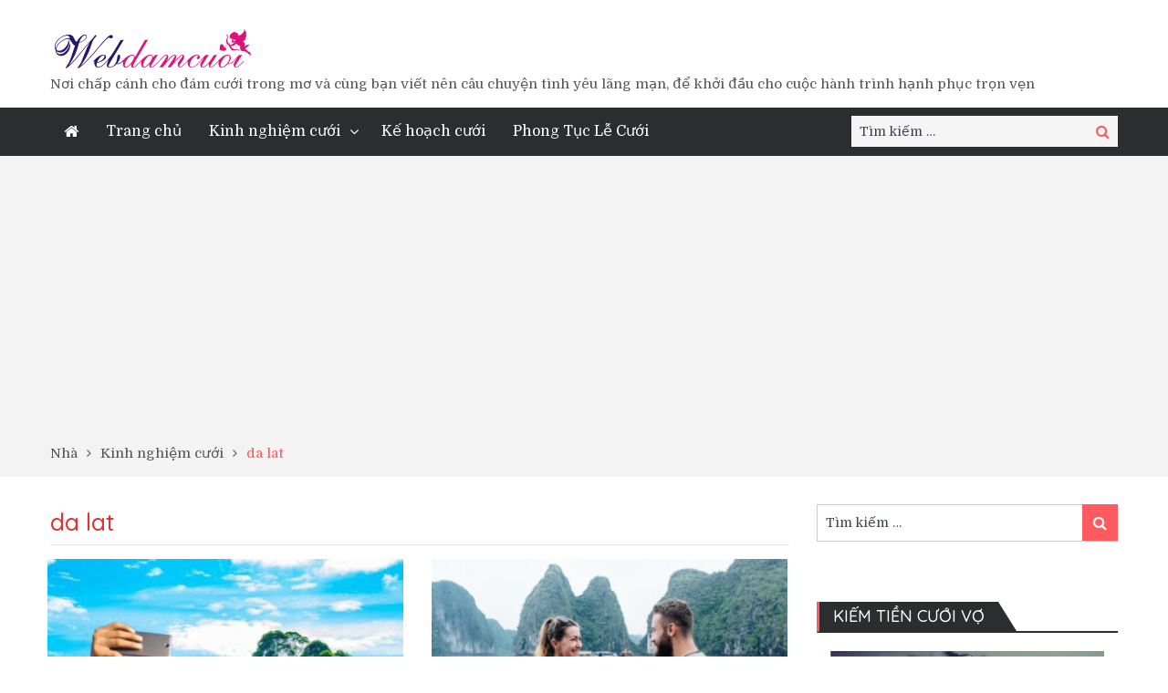

--- FILE ---
content_type: text/html; charset=UTF-8
request_url: https://webdamcuoi.com/tag/da-lat/
body_size: 15572
content:

<!DOCTYPE html> <html lang="vi"><head>
	<!-- Google Tag Manager -->
<script>(function(w,d,s,l,i){w[l]=w[l]||[];w[l].push({'gtm.start':
new Date().getTime(),event:'gtm.js'});var f=d.getElementsByTagName(s)[0],
j=d.createElement(s),dl=l!='dataLayer'?'&l='+l:'';j.async=true;j.src=
'https://www.googletagmanager.com/gtm.js?id='+i+dl;f.parentNode.insertBefore(j,f);
})(window,document,'script','dataLayer','GTM-T2XQFPJN');</script>
<!-- End Google Tag Manager -->
	    <meta charset="UTF-8">
    <meta name="viewport" content="width=device-width, initial-scale=1">
    <link rel="profile" href="http://gmpg.org/xfn/11">
    <link rel="pingback" href="https://webdamcuoi.com/xmlrpc.php">
    <meta name="format-detection" content="telephone=no">
    <meta http-equiv="X-UA-Compatible" content="IE=edge">
    <!-- Manifest added by SuperPWA - Progressive Web Apps Plugin For WordPress -->
<link rel="manifest" href="/superpwa-manifest.json">
<link rel="prefetch" href="/superpwa-manifest.json">
<meta name="theme-color" content="#D5E0EB">
<!-- / SuperPWA.com -->
<meta name='robots' content='index, follow, max-image-preview:large, max-snippet:-1, max-video-preview:-1' />
	<style>img:is([sizes="auto" i], [sizes^="auto," i]) { contain-intrinsic-size: 3000px 1500px }</style>
	
	<!-- This site is optimized with the Yoast SEO plugin v26.7 - https://yoast.com/wordpress/plugins/seo/ -->
	<title>Lưu trữ da lat - webdamcuoi</title>
	<link rel="canonical" href="https://webdamcuoi.com/tag/da-lat/" />
	<meta property="og:locale" content="vi_VN" />
	<meta property="og:type" content="article" />
	<meta property="og:title" content="Lưu trữ da lat - webdamcuoi" />
	<meta property="og:url" content="https://webdamcuoi.com/tag/da-lat/" />
	<meta property="og:site_name" content="webdamcuoi" />
	<meta property="og:image" content="https://webdamcuoi.com/wp-content/uploads/2019/10/logo-webdamcuoi-2.png" />
	<meta property="og:image:width" content="220" />
	<meta property="og:image:height" content="43" />
	<meta property="og:image:type" content="image/png" />
	<meta name="twitter:card" content="summary_large_image" />
	<meta name="twitter:site" content="@webdamcuoi" />
	<script type="application/ld+json" class="yoast-schema-graph">{"@context":"https://schema.org","@graph":[{"@type":"CollectionPage","@id":"https://webdamcuoi.com/tag/da-lat/","url":"https://webdamcuoi.com/tag/da-lat/","name":"Lưu trữ da lat - webdamcuoi","isPartOf":{"@id":"https://webdamcuoi.com/#website"},"primaryImageOfPage":{"@id":"https://webdamcuoi.com/tag/da-lat/#primaryimage"},"image":{"@id":"https://webdamcuoi.com/tag/da-lat/#primaryimage"},"thumbnailUrl":"https://webdamcuoi.com/wp-content/uploads/2024/10/tuan-trang-mat-da-at.jpg","breadcrumb":{"@id":"https://webdamcuoi.com/tag/da-lat/#breadcrumb"},"inLanguage":"vi"},{"@type":"ImageObject","inLanguage":"vi","@id":"https://webdamcuoi.com/tag/da-lat/#primaryimage","url":"https://webdamcuoi.com/wp-content/uploads/2024/10/tuan-trang-mat-da-at.jpg","contentUrl":"https://webdamcuoi.com/wp-content/uploads/2024/10/tuan-trang-mat-da-at.jpg","width":1350,"height":900,"caption":"trăng mật đà lạt"},{"@type":"BreadcrumbList","@id":"https://webdamcuoi.com/tag/da-lat/#breadcrumb","itemListElement":[{"@type":"ListItem","position":1,"name":"Trang chủ","item":"https://webdamcuoi.com/"},{"@type":"ListItem","position":2,"name":"da lat"}]},{"@type":"WebSite","@id":"https://webdamcuoi.com/#website","url":"https://webdamcuoi.com/","name":"webdamcuoi","description":"Nơi chấp cánh cho đám cưới trong mơ và cùng bạn viết nên câu chuyện tình yêu lãng mạn, để khởi đầu cho cuộc hành trình hạnh phục trọn vẹn","publisher":{"@id":"https://webdamcuoi.com/#organization"},"potentialAction":[{"@type":"SearchAction","target":{"@type":"EntryPoint","urlTemplate":"https://webdamcuoi.com/?s={search_term_string}"},"query-input":{"@type":"PropertyValueSpecification","valueRequired":true,"valueName":"search_term_string"}}],"inLanguage":"vi"},{"@type":"Organization","@id":"https://webdamcuoi.com/#organization","name":"webdamcuoi","url":"https://webdamcuoi.com/","logo":{"@type":"ImageObject","inLanguage":"vi","@id":"https://webdamcuoi.com/#/schema/logo/image/","url":"https://webdamcuoi.com/wp-content/uploads/2019/10/logo-webdamcuoi-2.png","contentUrl":"https://webdamcuoi.com/wp-content/uploads/2019/10/logo-webdamcuoi-2.png","width":220,"height":43,"caption":"webdamcuoi"},"image":{"@id":"https://webdamcuoi.com/#/schema/logo/image/"},"sameAs":["http://facabook.com/webdamcuoivn","https://x.com/webdamcuoi","https://www.instagram.com/webdamcuoi/","http://pinterest.com/webdamcuoi"]}]}</script>
	<!-- / Yoast SEO plugin. -->


<link rel='dns-prefetch' href='//fonts.googleapis.com' />
<link rel="alternate" type="application/rss+xml" title="Dòng thông tin webdamcuoi &raquo;" href="https://webdamcuoi.com/feed/" />
<link rel="alternate" type="application/rss+xml" title="webdamcuoi &raquo; Dòng bình luận" href="https://webdamcuoi.com/comments/feed/" />
<link rel="alternate" type="application/rss+xml" title="Dòng thông tin cho Thẻ webdamcuoi &raquo; da lat" href="https://webdamcuoi.com/tag/da-lat/feed/" />
<script type="text/javascript">
/* <![CDATA[ */
window._wpemojiSettings = {"baseUrl":"https:\/\/s.w.org\/images\/core\/emoji\/15.0.3\/72x72\/","ext":".png","svgUrl":"https:\/\/s.w.org\/images\/core\/emoji\/15.0.3\/svg\/","svgExt":".svg","source":{"concatemoji":"https:\/\/webdamcuoi.com\/wp-includes\/js\/wp-emoji-release.min.js?ver=6.7.3"}};
/*! This file is auto-generated */
!function(i,n){var o,s,e;function c(e){try{var t={supportTests:e,timestamp:(new Date).valueOf()};sessionStorage.setItem(o,JSON.stringify(t))}catch(e){}}function p(e,t,n){e.clearRect(0,0,e.canvas.width,e.canvas.height),e.fillText(t,0,0);var t=new Uint32Array(e.getImageData(0,0,e.canvas.width,e.canvas.height).data),r=(e.clearRect(0,0,e.canvas.width,e.canvas.height),e.fillText(n,0,0),new Uint32Array(e.getImageData(0,0,e.canvas.width,e.canvas.height).data));return t.every(function(e,t){return e===r[t]})}function u(e,t,n){switch(t){case"flag":return n(e,"\ud83c\udff3\ufe0f\u200d\u26a7\ufe0f","\ud83c\udff3\ufe0f\u200b\u26a7\ufe0f")?!1:!n(e,"\ud83c\uddfa\ud83c\uddf3","\ud83c\uddfa\u200b\ud83c\uddf3")&&!n(e,"\ud83c\udff4\udb40\udc67\udb40\udc62\udb40\udc65\udb40\udc6e\udb40\udc67\udb40\udc7f","\ud83c\udff4\u200b\udb40\udc67\u200b\udb40\udc62\u200b\udb40\udc65\u200b\udb40\udc6e\u200b\udb40\udc67\u200b\udb40\udc7f");case"emoji":return!n(e,"\ud83d\udc26\u200d\u2b1b","\ud83d\udc26\u200b\u2b1b")}return!1}function f(e,t,n){var r="undefined"!=typeof WorkerGlobalScope&&self instanceof WorkerGlobalScope?new OffscreenCanvas(300,150):i.createElement("canvas"),a=r.getContext("2d",{willReadFrequently:!0}),o=(a.textBaseline="top",a.font="600 32px Arial",{});return e.forEach(function(e){o[e]=t(a,e,n)}),o}function t(e){var t=i.createElement("script");t.src=e,t.defer=!0,i.head.appendChild(t)}"undefined"!=typeof Promise&&(o="wpEmojiSettingsSupports",s=["flag","emoji"],n.supports={everything:!0,everythingExceptFlag:!0},e=new Promise(function(e){i.addEventListener("DOMContentLoaded",e,{once:!0})}),new Promise(function(t){var n=function(){try{var e=JSON.parse(sessionStorage.getItem(o));if("object"==typeof e&&"number"==typeof e.timestamp&&(new Date).valueOf()<e.timestamp+604800&&"object"==typeof e.supportTests)return e.supportTests}catch(e){}return null}();if(!n){if("undefined"!=typeof Worker&&"undefined"!=typeof OffscreenCanvas&&"undefined"!=typeof URL&&URL.createObjectURL&&"undefined"!=typeof Blob)try{var e="postMessage("+f.toString()+"("+[JSON.stringify(s),u.toString(),p.toString()].join(",")+"));",r=new Blob([e],{type:"text/javascript"}),a=new Worker(URL.createObjectURL(r),{name:"wpTestEmojiSupports"});return void(a.onmessage=function(e){c(n=e.data),a.terminate(),t(n)})}catch(e){}c(n=f(s,u,p))}t(n)}).then(function(e){for(var t in e)n.supports[t]=e[t],n.supports.everything=n.supports.everything&&n.supports[t],"flag"!==t&&(n.supports.everythingExceptFlag=n.supports.everythingExceptFlag&&n.supports[t]);n.supports.everythingExceptFlag=n.supports.everythingExceptFlag&&!n.supports.flag,n.DOMReady=!1,n.readyCallback=function(){n.DOMReady=!0}}).then(function(){return e}).then(function(){var e;n.supports.everything||(n.readyCallback(),(e=n.source||{}).concatemoji?t(e.concatemoji):e.wpemoji&&e.twemoji&&(t(e.twemoji),t(e.wpemoji)))}))}((window,document),window._wpemojiSettings);
/* ]]> */
</script>
<link rel='stylesheet' id='litespeed-cache-dummy-css' href='https://webdamcuoi.com/wp-content/plugins/litespeed-cache/assets/css/litespeed-dummy.css?ver=6.7.3' type='text/css' media='all' />
<link rel='stylesheet' id='dashicons-css' href='https://webdamcuoi.com/wp-includes/css/dashicons.min.css?ver=6.7.3' type='text/css' media='all' />
<link rel='stylesheet' id='post-views-counter-frontend-css' href='https://webdamcuoi.com/wp-content/plugins/post-views-counter/css/frontend.min.css?ver=1.5.5' type='text/css' media='all' />
<style id='wp-emoji-styles-inline-css' type='text/css'>

	img.wp-smiley, img.emoji {
		display: inline !important;
		border: none !important;
		box-shadow: none !important;
		height: 1em !important;
		width: 1em !important;
		margin: 0 0.07em !important;
		vertical-align: -0.1em !important;
		background: none !important;
		padding: 0 !important;
	}
</style>
<link rel='stylesheet' id='wp-block-library-css' href='https://webdamcuoi.com/wp-includes/css/dist/block-library/style.min.css?ver=6.7.3' type='text/css' media='all' />
<style id='classic-theme-styles-inline-css' type='text/css'>
/*! This file is auto-generated */
.wp-block-button__link{color:#fff;background-color:#32373c;border-radius:9999px;box-shadow:none;text-decoration:none;padding:calc(.667em + 2px) calc(1.333em + 2px);font-size:1.125em}.wp-block-file__button{background:#32373c;color:#fff;text-decoration:none}
</style>
<style id='global-styles-inline-css' type='text/css'>
:root{--wp--preset--aspect-ratio--square: 1;--wp--preset--aspect-ratio--4-3: 4/3;--wp--preset--aspect-ratio--3-4: 3/4;--wp--preset--aspect-ratio--3-2: 3/2;--wp--preset--aspect-ratio--2-3: 2/3;--wp--preset--aspect-ratio--16-9: 16/9;--wp--preset--aspect-ratio--9-16: 9/16;--wp--preset--color--black: #000000;--wp--preset--color--cyan-bluish-gray: #abb8c3;--wp--preset--color--white: #ffffff;--wp--preset--color--pale-pink: #f78da7;--wp--preset--color--vivid-red: #cf2e2e;--wp--preset--color--luminous-vivid-orange: #ff6900;--wp--preset--color--luminous-vivid-amber: #fcb900;--wp--preset--color--light-green-cyan: #7bdcb5;--wp--preset--color--vivid-green-cyan: #00d084;--wp--preset--color--pale-cyan-blue: #8ed1fc;--wp--preset--color--vivid-cyan-blue: #0693e3;--wp--preset--color--vivid-purple: #9b51e0;--wp--preset--gradient--vivid-cyan-blue-to-vivid-purple: linear-gradient(135deg,rgba(6,147,227,1) 0%,rgb(155,81,224) 100%);--wp--preset--gradient--light-green-cyan-to-vivid-green-cyan: linear-gradient(135deg,rgb(122,220,180) 0%,rgb(0,208,130) 100%);--wp--preset--gradient--luminous-vivid-amber-to-luminous-vivid-orange: linear-gradient(135deg,rgba(252,185,0,1) 0%,rgba(255,105,0,1) 100%);--wp--preset--gradient--luminous-vivid-orange-to-vivid-red: linear-gradient(135deg,rgba(255,105,0,1) 0%,rgb(207,46,46) 100%);--wp--preset--gradient--very-light-gray-to-cyan-bluish-gray: linear-gradient(135deg,rgb(238,238,238) 0%,rgb(169,184,195) 100%);--wp--preset--gradient--cool-to-warm-spectrum: linear-gradient(135deg,rgb(74,234,220) 0%,rgb(151,120,209) 20%,rgb(207,42,186) 40%,rgb(238,44,130) 60%,rgb(251,105,98) 80%,rgb(254,248,76) 100%);--wp--preset--gradient--blush-light-purple: linear-gradient(135deg,rgb(255,206,236) 0%,rgb(152,150,240) 100%);--wp--preset--gradient--blush-bordeaux: linear-gradient(135deg,rgb(254,205,165) 0%,rgb(254,45,45) 50%,rgb(107,0,62) 100%);--wp--preset--gradient--luminous-dusk: linear-gradient(135deg,rgb(255,203,112) 0%,rgb(199,81,192) 50%,rgb(65,88,208) 100%);--wp--preset--gradient--pale-ocean: linear-gradient(135deg,rgb(255,245,203) 0%,rgb(182,227,212) 50%,rgb(51,167,181) 100%);--wp--preset--gradient--electric-grass: linear-gradient(135deg,rgb(202,248,128) 0%,rgb(113,206,126) 100%);--wp--preset--gradient--midnight: linear-gradient(135deg,rgb(2,3,129) 0%,rgb(40,116,252) 100%);--wp--preset--font-size--small: 13px;--wp--preset--font-size--medium: 20px;--wp--preset--font-size--large: 36px;--wp--preset--font-size--x-large: 42px;--wp--preset--spacing--20: 0.44rem;--wp--preset--spacing--30: 0.67rem;--wp--preset--spacing--40: 1rem;--wp--preset--spacing--50: 1.5rem;--wp--preset--spacing--60: 2.25rem;--wp--preset--spacing--70: 3.38rem;--wp--preset--spacing--80: 5.06rem;--wp--preset--shadow--natural: 6px 6px 9px rgba(0, 0, 0, 0.2);--wp--preset--shadow--deep: 12px 12px 50px rgba(0, 0, 0, 0.4);--wp--preset--shadow--sharp: 6px 6px 0px rgba(0, 0, 0, 0.2);--wp--preset--shadow--outlined: 6px 6px 0px -3px rgba(255, 255, 255, 1), 6px 6px rgba(0, 0, 0, 1);--wp--preset--shadow--crisp: 6px 6px 0px rgba(0, 0, 0, 1);}:where(.is-layout-flex){gap: 0.5em;}:where(.is-layout-grid){gap: 0.5em;}body .is-layout-flex{display: flex;}.is-layout-flex{flex-wrap: wrap;align-items: center;}.is-layout-flex > :is(*, div){margin: 0;}body .is-layout-grid{display: grid;}.is-layout-grid > :is(*, div){margin: 0;}:where(.wp-block-columns.is-layout-flex){gap: 2em;}:where(.wp-block-columns.is-layout-grid){gap: 2em;}:where(.wp-block-post-template.is-layout-flex){gap: 1.25em;}:where(.wp-block-post-template.is-layout-grid){gap: 1.25em;}.has-black-color{color: var(--wp--preset--color--black) !important;}.has-cyan-bluish-gray-color{color: var(--wp--preset--color--cyan-bluish-gray) !important;}.has-white-color{color: var(--wp--preset--color--white) !important;}.has-pale-pink-color{color: var(--wp--preset--color--pale-pink) !important;}.has-vivid-red-color{color: var(--wp--preset--color--vivid-red) !important;}.has-luminous-vivid-orange-color{color: var(--wp--preset--color--luminous-vivid-orange) !important;}.has-luminous-vivid-amber-color{color: var(--wp--preset--color--luminous-vivid-amber) !important;}.has-light-green-cyan-color{color: var(--wp--preset--color--light-green-cyan) !important;}.has-vivid-green-cyan-color{color: var(--wp--preset--color--vivid-green-cyan) !important;}.has-pale-cyan-blue-color{color: var(--wp--preset--color--pale-cyan-blue) !important;}.has-vivid-cyan-blue-color{color: var(--wp--preset--color--vivid-cyan-blue) !important;}.has-vivid-purple-color{color: var(--wp--preset--color--vivid-purple) !important;}.has-black-background-color{background-color: var(--wp--preset--color--black) !important;}.has-cyan-bluish-gray-background-color{background-color: var(--wp--preset--color--cyan-bluish-gray) !important;}.has-white-background-color{background-color: var(--wp--preset--color--white) !important;}.has-pale-pink-background-color{background-color: var(--wp--preset--color--pale-pink) !important;}.has-vivid-red-background-color{background-color: var(--wp--preset--color--vivid-red) !important;}.has-luminous-vivid-orange-background-color{background-color: var(--wp--preset--color--luminous-vivid-orange) !important;}.has-luminous-vivid-amber-background-color{background-color: var(--wp--preset--color--luminous-vivid-amber) !important;}.has-light-green-cyan-background-color{background-color: var(--wp--preset--color--light-green-cyan) !important;}.has-vivid-green-cyan-background-color{background-color: var(--wp--preset--color--vivid-green-cyan) !important;}.has-pale-cyan-blue-background-color{background-color: var(--wp--preset--color--pale-cyan-blue) !important;}.has-vivid-cyan-blue-background-color{background-color: var(--wp--preset--color--vivid-cyan-blue) !important;}.has-vivid-purple-background-color{background-color: var(--wp--preset--color--vivid-purple) !important;}.has-black-border-color{border-color: var(--wp--preset--color--black) !important;}.has-cyan-bluish-gray-border-color{border-color: var(--wp--preset--color--cyan-bluish-gray) !important;}.has-white-border-color{border-color: var(--wp--preset--color--white) !important;}.has-pale-pink-border-color{border-color: var(--wp--preset--color--pale-pink) !important;}.has-vivid-red-border-color{border-color: var(--wp--preset--color--vivid-red) !important;}.has-luminous-vivid-orange-border-color{border-color: var(--wp--preset--color--luminous-vivid-orange) !important;}.has-luminous-vivid-amber-border-color{border-color: var(--wp--preset--color--luminous-vivid-amber) !important;}.has-light-green-cyan-border-color{border-color: var(--wp--preset--color--light-green-cyan) !important;}.has-vivid-green-cyan-border-color{border-color: var(--wp--preset--color--vivid-green-cyan) !important;}.has-pale-cyan-blue-border-color{border-color: var(--wp--preset--color--pale-cyan-blue) !important;}.has-vivid-cyan-blue-border-color{border-color: var(--wp--preset--color--vivid-cyan-blue) !important;}.has-vivid-purple-border-color{border-color: var(--wp--preset--color--vivid-purple) !important;}.has-vivid-cyan-blue-to-vivid-purple-gradient-background{background: var(--wp--preset--gradient--vivid-cyan-blue-to-vivid-purple) !important;}.has-light-green-cyan-to-vivid-green-cyan-gradient-background{background: var(--wp--preset--gradient--light-green-cyan-to-vivid-green-cyan) !important;}.has-luminous-vivid-amber-to-luminous-vivid-orange-gradient-background{background: var(--wp--preset--gradient--luminous-vivid-amber-to-luminous-vivid-orange) !important;}.has-luminous-vivid-orange-to-vivid-red-gradient-background{background: var(--wp--preset--gradient--luminous-vivid-orange-to-vivid-red) !important;}.has-very-light-gray-to-cyan-bluish-gray-gradient-background{background: var(--wp--preset--gradient--very-light-gray-to-cyan-bluish-gray) !important;}.has-cool-to-warm-spectrum-gradient-background{background: var(--wp--preset--gradient--cool-to-warm-spectrum) !important;}.has-blush-light-purple-gradient-background{background: var(--wp--preset--gradient--blush-light-purple) !important;}.has-blush-bordeaux-gradient-background{background: var(--wp--preset--gradient--blush-bordeaux) !important;}.has-luminous-dusk-gradient-background{background: var(--wp--preset--gradient--luminous-dusk) !important;}.has-pale-ocean-gradient-background{background: var(--wp--preset--gradient--pale-ocean) !important;}.has-electric-grass-gradient-background{background: var(--wp--preset--gradient--electric-grass) !important;}.has-midnight-gradient-background{background: var(--wp--preset--gradient--midnight) !important;}.has-small-font-size{font-size: var(--wp--preset--font-size--small) !important;}.has-medium-font-size{font-size: var(--wp--preset--font-size--medium) !important;}.has-large-font-size{font-size: var(--wp--preset--font-size--large) !important;}.has-x-large-font-size{font-size: var(--wp--preset--font-size--x-large) !important;}
:where(.wp-block-post-template.is-layout-flex){gap: 1.25em;}:where(.wp-block-post-template.is-layout-grid){gap: 1.25em;}
:where(.wp-block-columns.is-layout-flex){gap: 2em;}:where(.wp-block-columns.is-layout-grid){gap: 2em;}
:root :where(.wp-block-pullquote){font-size: 1.5em;line-height: 1.6;}
</style>
<link rel='stylesheet' id='contact-form-7-css' href='https://webdamcuoi.com/wp-content/plugins/contact-form-7/includes/css/styles.css?ver=6.1' type='text/css' media='all' />
<link rel='stylesheet' id='walcf7-datepicker-css-css' href='https://webdamcuoi.com/wp-content/plugins/date-time-picker-for-contact-form-7/assets/css/jquery.datetimepicker.min.css?ver=1.0.0' type='text/css' media='all' />
<link rel='stylesheet' id='wpcf7-redirect-script-frontend-css' href='https://webdamcuoi.com/wp-content/plugins/wpcf7-redirect/build/assets/frontend-script.css?ver=2c532d7e2be36f6af233' type='text/css' media='all' />
<link rel='stylesheet' id='ez-toc-css' href='https://webdamcuoi.com/wp-content/plugins/easy-table-of-contents/assets/css/screen.min.css?ver=2.0.75' type='text/css' media='all' />
<style id='ez-toc-inline-css' type='text/css'>
div#ez-toc-container .ez-toc-title {font-size: 120%;}div#ez-toc-container .ez-toc-title {font-weight: 500;}div#ez-toc-container ul li , div#ez-toc-container ul li a {font-size: 95%;}div#ez-toc-container ul li , div#ez-toc-container ul li a {font-weight: 500;}div#ez-toc-container nav ul ul li {font-size: 90%;}
.ez-toc-container-direction {direction: ltr;}.ez-toc-counter ul{counter-reset: item ;}.ez-toc-counter nav ul li a::before {content: counters(item, '.', decimal) '. ';display: inline-block;counter-increment: item;flex-grow: 0;flex-shrink: 0;margin-right: .2em; float: left; }.ez-toc-widget-direction {direction: ltr;}.ez-toc-widget-container ul{counter-reset: item ;}.ez-toc-widget-container nav ul li a::before {content: counters(item, '.', decimal) '. ';display: inline-block;counter-increment: item;flex-grow: 0;flex-shrink: 0;margin-right: .2em; float: left; }
</style>
<link rel='stylesheet' id='pt-magazine-fonts-css' href='//fonts.googleapis.com/css?family=Domine%3A400%2C700%7CMontserrat%3A300%2C400%2C500%2C600%2C700&#038;subset=latin%2Clatin-ext' type='text/css' media='all' />
<link rel='stylesheet' id='jquery-meanmenu-css' href='https://webdamcuoi.com/wp-content/themes/pt-magazine/assets/third-party/meanmenu/meanmenu.css?ver=6.7.3' type='text/css' media='all' />
<link rel='stylesheet' id='font-awesome-css' href='https://webdamcuoi.com/wp-content/themes/pt-magazine/assets/third-party/font-awesome/css/font-awesome.min.css?ver=4.7.0' type='text/css' media='all' />
<link rel='stylesheet' id='jquery-slick-css' href='https://webdamcuoi.com/wp-content/themes/pt-magazine/assets/third-party/slick/slick.css?ver=1.6.0' type='text/css' media='all' />
<link rel='stylesheet' id='pt-magazine-style-css' href='https://webdamcuoi.com/wp-content/themes/pt-magazine/style.css?ver=6.7.3' type='text/css' media='all' />
<link rel='stylesheet' id='arpw-style-css' href='https://webdamcuoi.com/wp-content/plugins/advanced-random-posts-widget/assets/css/arpw-frontend.css?ver=6.7.3' type='text/css' media='all' />
<script type="text/javascript" src="https://webdamcuoi.com/wp-includes/js/jquery/jquery.min.js?ver=3.7.1" id="jquery-core-js"></script>
<script type="text/javascript" src="https://webdamcuoi.com/wp-includes/js/jquery/jquery-migrate.min.js?ver=3.4.1" id="jquery-migrate-js"></script>
<link rel="https://api.w.org/" href="https://webdamcuoi.com/wp-json/" /><link rel="alternate" title="JSON" type="application/json" href="https://webdamcuoi.com/wp-json/wp/v2/tags/11" /><link rel="EditURI" type="application/rsd+xml" title="RSD" href="https://webdamcuoi.com/xmlrpc.php?rsd" />
<meta name="generator" content="WordPress 6.7.3" />
	<link rel="preconnect" href="https://fonts.googleapis.com">
	<link rel="preconnect" href="https://fonts.gstatic.com">
	<link href='https://fonts.googleapis.com/css2?display=swap&family=Quicksand:wght@300;500' rel='stylesheet'>		<script>
			document.documentElement.className = document.documentElement.className.replace('no-js', 'js');
		</script>
				<style>
			.no-js img.lazyload {
				display: none;
			}

			figure.wp-block-image img.lazyloading {
				min-width: 150px;
			}

			.lazyload,
			.lazyloading {
				--smush-placeholder-width: 100px;
				--smush-placeholder-aspect-ratio: 1/1;
				width: var(--smush-placeholder-width) !important;
				aspect-ratio: var(--smush-placeholder-aspect-ratio) !important;
			}

						.lazyload, .lazyloading {
				opacity: 0;
			}

			.lazyloaded {
				opacity: 1;
				transition: opacity 400ms;
				transition-delay: 0ms;
			}

					</style>
		<style type="text/css">.recentcomments a{display:inline !important;padding:0 !important;margin:0 !important;}</style><link rel="icon" href="https://webdamcuoi.com/wp-content/uploads/2019/10/cropped-site-icon-1-32x32.png" sizes="32x32" />
<link rel="icon" href="https://webdamcuoi.com/wp-content/uploads/2019/10/cropped-site-icon-1-192x192.png" sizes="192x192" />
<link rel="apple-touch-icon" href="https://webdamcuoi.com/wp-content/uploads/2019/10/cropped-site-icon-1-180x180.png" />
<meta name="msapplication-TileImage" content="https://webdamcuoi.com/wp-content/uploads/2019/10/cropped-site-icon-1-270x270.png" />
		<style type="text/css" id="wp-custom-css">
			/* Container chứa các ô dịch vụ */
.service-container {
    display: grid;
    grid-template-columns: repeat(4, 1fr); /* 4 cột */
    gap: 20px;
    max-width: 900px;
    margin: 0 auto;
}

/* Các ô dịch vụ */
.service-box {
    background: pink;
    padding: 20px;
    border-radius: 10px;
    text-align: center;
    box-shadow: 0 2px 5px rgba(0, 0, 0, 0.2);
    cursor: pointer;
    transition: transform 0.2s;
}

.service-box:hover {
    transform: scale(1.05);
}

.service-box img {
    width: 80%;
    height: auto;
    margin-bottom: 10px;
}

.service-text {
    display: block;
    font-size: 18px;
    font-weight: bold;
    color: #333;
}

/* Responsive cho màn hình nhỏ hơn */
@media (max-width: 768px) {
    .service-container {
        grid-template-columns: repeat(2, 1fr); /* 2 cột trên màn hình nhỏ */
    }
}		</style>
			<style id="egf-frontend-styles" type="text/css">
		p {font-family: 'Quicksand', sans-serif;font-size: 15px;font-style: normal;font-weight: 500;line-height: 1.5;text-decoration: none;text-transform: none;} h1 {color: #dd3333;font-family: 'Quicksand', sans-serif;font-size: 100px;font-style: normal;font-weight: 300;line-height: 1.5;text-decoration: none;} h2 {color: #dd3333;font-family: 'Quicksand', sans-serif;font-size: 40px;font-style: normal;font-weight: 500;line-height: 1.5;} h3 {color: #1e73be;font-family: 'Quicksand', sans-serif;font-size: 32px;font-style: normal;font-weight: 500;} h4 {color: #ba0000;font-family: 'Quicksand', sans-serif;font-size: 25px;font-style: normal;font-weight: 500;} h5 {font-family: 'Quicksand', sans-serif;font-style: normal;font-weight: 300;} h6 {} 	</style>
	</head>


<body class="archive tag tag-da-lat tag-11 wp-custom-logo group-blog hfeed global-layout-right-sidebar blog-layout-grid">
	<div id="page" class="site">
		<header id="masthead" class="site-header" role="banner">        <div class="bottom-header">
            <div class="container">
                <div class="site-branding">
                    <a href="https://webdamcuoi.com/" class="custom-logo-link" rel="home"><img width="220" height="43" data-src="https://webdamcuoi.com/wp-content/uploads/2019/10/logo-webdamcuoi-2.png" class="custom-logo lazyload" alt="logo webdamcuoi" decoding="async" src="[data-uri]" style="--smush-placeholder-width: 220px; --smush-placeholder-aspect-ratio: 220/43;" /></a>
                            <p class="site-description">Nơi chấp cánh cho đám cưới trong mơ và cùng bạn viết nên câu chuyện tình yêu lãng mạn, để khởi đầu cho cuộc hành trình hạnh phục trọn vẹn</p>

                                            </div>
                                
            </div>
        </div>

                <div class="sticky-wrapper" id="sticky-wrapper">
        <div class="main-navigation-holder home-icon-enabled">
            <div class="container">
                                <div id="main-nav" class="semi-width-nav clear-fix">
                    <nav id="site-navigation" class="main-navigation" role="navigation">
                        
                            <div class="home-icon">

                                <a href="https://webdamcuoi.com/"><i class="fa fa-home"></i></a>
                                
                            </div>

                                                    <div class="wrap-menu-content">
                            <div class="menu-menu-chinh-container"><ul id="primary-menu" class="menu"><li id="menu-item-5592" class="menu-item menu-item-type-post_type menu-item-object-page menu-item-home menu-item-5592"><a href="https://webdamcuoi.com/">Trang chủ</a></li>
<li id="menu-item-84" class="menu-item menu-item-type-taxonomy menu-item-object-category menu-item-has-children menu-item-84"><a href="https://webdamcuoi.com/category/kinhnghiemcuoi/">Kinh nghiệm cưới</a>
<ul class="sub-menu">
	<li id="menu-item-88" class="menu-item menu-item-type-taxonomy menu-item-object-category menu-item-88"><a href="https://webdamcuoi.com/category/kinhnghiemcuoi/chupanhcuoi/">Chụp ảnh cưới</a></li>
	<li id="menu-item-86" class="menu-item menu-item-type-taxonomy menu-item-object-category menu-item-86"><a href="https://webdamcuoi.com/category/kinhnghiemcuoi/ao-cuoi/">Trang phục cưới, áo cưới.</a></li>
	<li id="menu-item-97" class="menu-item menu-item-type-taxonomy menu-item-object-category menu-item-97"><a href="https://webdamcuoi.com/category/kinhnghiemcuoi/trangdiemcodau/">Trang điểm cô dâu</a></li>
	<li id="menu-item-90" class="menu-item menu-item-type-taxonomy menu-item-object-category menu-item-90"><a href="https://webdamcuoi.com/category/kinhnghiemcuoi/hoacuoi/">Hoa cưới</a></li>
	<li id="menu-item-98" class="menu-item menu-item-type-taxonomy menu-item-object-category menu-item-98"><a href="https://webdamcuoi.com/category/kinhnghiemcuoi/trang-tri-gia-tien/">Trang trí gia tiên</a></li>
	<li id="menu-item-96" class="menu-item menu-item-type-taxonomy menu-item-object-category menu-item-96"><a href="https://webdamcuoi.com/category/kinhnghiemcuoi/thiepcuoi/">Thiệp cưới</a></li>
	<li id="menu-item-91" class="menu-item menu-item-type-taxonomy menu-item-object-category menu-item-91"><a href="https://webdamcuoi.com/category/kinhnghiemcuoi/mamquacuoi/">Mâm quả cưới</a></li>
	<li id="menu-item-89" class="menu-item menu-item-type-taxonomy menu-item-object-category menu-item-89"><a href="https://webdamcuoi.com/category/kinhnghiemcuoi/doibungqua/">Đội bưng quả</a></li>
	<li id="menu-item-95" class="menu-item menu-item-type-taxonomy menu-item-object-category menu-item-95"><a href="https://webdamcuoi.com/category/kinhnghiemcuoi/quacuoi/">Quà Cưới</a></li>
	<li id="menu-item-93" class="menu-item menu-item-type-taxonomy menu-item-object-category menu-item-93"><a href="https://webdamcuoi.com/category/kinhnghiemcuoi/nhan-va-trang-suc-cuoi/">Nhẫn và trang sức cưới</a></li>
	<li id="menu-item-87" class="menu-item menu-item-type-taxonomy menu-item-object-category menu-item-87"><a href="https://webdamcuoi.com/category/kinhnghiemcuoi/banhcuoi/">Bánh cưới</a></li>
	<li id="menu-item-92" class="menu-item menu-item-type-taxonomy menu-item-object-category menu-item-92"><a href="https://webdamcuoi.com/category/kinhnghiemcuoi/kinh-nghiem-dat-nha-hang-tiec-cuoi/">Nhà hàng tiệc cưới</a></li>
	<li id="menu-item-100" class="menu-item menu-item-type-taxonomy menu-item-object-category menu-item-100"><a href="https://webdamcuoi.com/category/kinhnghiemcuoi/xe-hoa/">Xe Hoa</a></li>
	<li id="menu-item-99" class="menu-item menu-item-type-taxonomy menu-item-object-category menu-item-99"><a href="https://webdamcuoi.com/category/kinhnghiemcuoi/tuantrangmat/">Tuần Trăng Mật</a></li>
	<li id="menu-item-94" class="menu-item menu-item-type-taxonomy menu-item-object-category menu-item-94"><a href="https://webdamcuoi.com/category/noi-that-phong-cuoi/">Nội thất cưới</a></li>
</ul>
</li>
<li id="menu-item-43" class="menu-item menu-item-type-taxonomy menu-item-object-category menu-item-43"><a href="https://webdamcuoi.com/category/kehoachcuoi/">Kế hoạch cưới</a></li>
<li id="menu-item-22" class="menu-item menu-item-type-taxonomy menu-item-object-category menu-item-22"><a href="https://webdamcuoi.com/category/phongtuclecuoi/">Phong Tục Lễ Cưới</a></li>
</ul></div>                        </div><!-- .menu-content -->
                    </nav><!-- #site-navigation -->
                </div> <!-- #main-nav -->

                                    <div class="search-holder">

                        
                        <div class="search-box">
                            
<form role="search" method="get" class="search-form" action="https://webdamcuoi.com/">
	
		<span class="screen-reader-text">Tìm kiếm:</span>
		<input type="search" class="search-field" placeholder="Tìm kiếm &hellip;" value="" name="s" />
	
	<button type="submit" class="search-submit"><span class="screen-reader-text">Tìm kiếm</span><i class="fa fa-search" aria-hidden="true"></i></button>
</form>
                        </div>
                    </div><!-- .search-holder -->
                    
            </div><!-- .container -->
        </div>
        </div>
        </header><!-- #masthead -->
<div id="breadcrumb">
	<div class="container">
		<div role="navigation" aria-label="Breadcrumbs" class="breadcrumb-trail breadcrumbs" itemprop="breadcrumb"><ul class="trail-items" itemscope itemtype="http://schema.org/BreadcrumbList"><meta name="numberOfItems" content="3" /><meta name="itemListOrder" content="Ascending" /><li itemprop="itemListElement" itemscope itemtype="http://schema.org/ListItem" class="trail-item trail-begin"><a href="https://webdamcuoi.com/" rel="home" itemprop="item"><span itemprop="name">Nhà</span></a><meta itemprop="position" content="1" /></li><li itemprop="itemListElement" itemscope itemtype="http://schema.org/ListItem" class="trail-item"><a href="https://webdamcuoi.com/kinh-nghiem-cuoi/" itemprop="item"><span itemprop="name">Kinh nghiệm cưới</span></a><meta itemprop="position" content="2" /></li><li itemprop="itemListElement" itemscope itemtype="http://schema.org/ListItem" class="trail-item trail-end"><span itemprop="item">da lat</span><meta itemprop="position" content="3" /></li></ul></div>	</div><!-- .container -->
</div><!-- #breadcrumb -->

        <div id="content" class="site-content">

            
            <div class="container"><div class="inner-wrapper">
	<div id="primary" class="content-area">
		<main id="main" class="site-main" role="main">
                    <header class="entry-header"><h1>da lat</h1></header><!-- .entry-header -->
			
				<div class="inner-wrapper">

				
				
<article id="post-5295" class="post-5295 post type-post status-publish format-standard has-post-thumbnail hentry category-tuantrangmat tag-da-lat tag-du-lich-da-lat tag-da-lat-3 tag-honey-moon tag-honeymoon tag-huong-tuan-trang-mat tag-ke-hoach-tuan-trang-mat-2 tag-tu-tuc tag-tuan-trang-mat tag-tuan-trang-mat-2">

	<div class="article-wrap-inner">

		
			<div class="featured-thumb">

				
				<a href="https://webdamcuoi.com/bang-ke-hoach-chi-tiet-tuan-trang-mat-da-lat-tu-tuc/"><img width="400" height="245" src="https://webdamcuoi.com/wp-content/uploads/2024/10/tuan-trang-mat-da-at-400x245.jpg" class="attachment-pt-magazine-tall size-pt-magazine-tall wp-post-image" alt="tuần trăng mật đà lạt" decoding="async" fetchpriority="high" /></a>

			</div>

		
		
		<div class="content-wrap content-with-image">
			<div class="content-wrap-inner">
				<header class="entry-header">
					<h3 class="entry-title"><a href="https://webdamcuoi.com/bang-ke-hoach-chi-tiet-tuan-trang-mat-da-lat-tu-tuc/" rel="bookmark">Bảng kế hoạch tuần trăng mật Đà Lạt tự túc</a></h3>						<div class="entry-meta">
							<span class="posted-on"><a href="https://webdamcuoi.com/bang-ke-hoach-chi-tiet-tuan-trang-mat-da-lat-tu-tuc/" rel="bookmark"><time class="entry-date published" datetime="2024-10-07T01:57:46+07:00">7 Tháng 10, 2024</time><time class="updated" datetime="2024-10-17T01:51:09+07:00">17 Tháng 10, 2024</time></a></span><span class="byline"> <span class="author vcard"><a class="url fn n" href="https://webdamcuoi.com/author/yeulacuoi/">Thần Cupid</a></span></span><span class="cat-links"><a href="https://webdamcuoi.com/category/kinhnghiemcuoi/tuantrangmat/" rel="category tag">Tuần Trăng Mật</a></span><span class="comments-link"><a href="https://webdamcuoi.com/bang-ke-hoach-chi-tiet-tuan-trang-mat-da-lat-tu-tuc/#comments">2 bình luận<span class="screen-reader-text"> ở Bảng kế hoạch tuần trăng mật Đà Lạt tự túc</span></a></span>						</div><!-- .entry-meta -->
										</header><!-- .entry-header -->

				<div class="entry-content">
					<p>Bảng kế hoạch chi tiết tuần trăng mật Đà Lạt tự túc dưới đây sẽ giúp bạn sắp xếp một chuyến đi trọn vẹn, tràn đầy hạnh phúc và niềm vui.</p>
				</div><!-- .entry-content -->
			</div>
		</div>

	</div>

</article><!-- #post-## -->

<article id="post-5195" class="post-5195 post type-post status-publish format-standard has-post-thumbnail hentry category-vietnamese-wedding-ceremonies tag-da-lat tag-da-nang tag-hoi-an tag-honeymoon tag-honeymoon-destination tag-phu-quoc-island tag-sapa tag-vietnam-honeymoon">

	<div class="article-wrap-inner">

		
			<div class="featured-thumb">

				
				<a href="https://webdamcuoi.com/the-best-honeymoon-destinations-in-vietnam/"><img width="400" height="245" data-src="https://webdamcuoi.com/wp-content/uploads/2024/09/honeymoon-destinations-in-vietnam-400x245.jpg" class="attachment-pt-magazine-tall size-pt-magazine-tall wp-post-image lazyload" alt="vietnam honeymoon destination" decoding="async" src="[data-uri]" style="--smush-placeholder-width: 400px; --smush-placeholder-aspect-ratio: 400/245;" /></a>

			</div>

		
		
		<div class="content-wrap content-with-image">
			<div class="content-wrap-inner">
				<header class="entry-header">
					<h3 class="entry-title"><a href="https://webdamcuoi.com/the-best-honeymoon-destinations-in-vietnam/" rel="bookmark">The Best Honeymoon Destinations in Vietnam.</a></h3>						<div class="entry-meta">
							<span class="posted-on"><a href="https://webdamcuoi.com/the-best-honeymoon-destinations-in-vietnam/" rel="bookmark"><time class="entry-date published" datetime="2024-09-10T01:27:41+07:00">10 Tháng 9, 2024</time><time class="updated" datetime="2024-09-11T00:12:16+07:00">11 Tháng 9, 2024</time></a></span><span class="byline"> <span class="author vcard"><a class="url fn n" href="https://webdamcuoi.com/author/yeulacuoi/">Thần Cupid</a></span></span><span class="cat-links"><a href="https://webdamcuoi.com/category/vietnamese-wedding-ceremonies/" rel="category tag">Vietnamese Wedding Ceremonies</a></span><span class="comments-link"><a href="https://webdamcuoi.com/the-best-honeymoon-destinations-in-vietnam/#respond">Miễn bình luận<span class="screen-reader-text"> trên The Best Honeymoon Destinations in Vietnam.</span></a></span>						</div><!-- .entry-meta -->
										</header><!-- .entry-header -->

				<div class="entry-content">
					<p>We will introduce some of the most captivating honeymoon destinations in Vietnam, showcasing the country’s diversity and charm.</p>
				</div><!-- .entry-content -->
			</div>
		</div>

	</div>

</article><!-- #post-## -->

<article id="post-27" class="post-27 post type-post status-publish format-standard has-post-thumbnail hentry category-chupanhcuoi tag-chup-anh-cuoi tag-chup-anh-cuoi-da-lat tag-chup-hinh-cuoi tag-chup-hinh-cuoi-da-lat tag-chup-hinh-ngoai-canh tag-da-lat tag-dia-diem-chup-anh-cuoi-da-lat tag-dia-diem-chup-anh-cuoi-dep">

	<div class="article-wrap-inner">

		
			<div class="featured-thumb">

				
				<a href="https://webdamcuoi.com/dia-diem-chup-anh-cuoi-da-lat/"><img width="400" height="245" data-src="https://webdamcuoi.com/wp-content/uploads/2019/10/chupanhcuoidalat-400x245.jpg" class="attachment-pt-magazine-tall size-pt-magazine-tall wp-post-image lazyload" alt="chụp ảnh cưới đà lạt" decoding="async" src="[data-uri]" style="--smush-placeholder-width: 400px; --smush-placeholder-aspect-ratio: 400/245;" /></a>

			</div>

		
		
		<div class="content-wrap content-with-image">
			<div class="content-wrap-inner">
				<header class="entry-header">
					<h3 class="entry-title"><a href="https://webdamcuoi.com/dia-diem-chup-anh-cuoi-da-lat/" rel="bookmark">10 địa điểm chụp ảnh cưới Đà Lạt siêu lãng mạn</a></h3>						<div class="entry-meta">
							<span class="posted-on"><a href="https://webdamcuoi.com/dia-diem-chup-anh-cuoi-da-lat/" rel="bookmark"><time class="entry-date published" datetime="2019-10-07T06:13:00+07:00">7 Tháng 10, 2019</time><time class="updated" datetime="2023-08-16T19:21:08+07:00">16 Tháng 8, 2023</time></a></span><span class="byline"> <span class="author vcard"><a class="url fn n" href="https://webdamcuoi.com/author/yeulacuoi/">Thần Cupid</a></span></span><span class="cat-links"><a href="https://webdamcuoi.com/category/kinhnghiemcuoi/chupanhcuoi/" rel="category tag">Chụp ảnh cưới</a></span><span class="comments-link"><a href="https://webdamcuoi.com/dia-diem-chup-anh-cuoi-da-lat/#comments">1 bình luận <span class="screen-reader-text"> ở 10 địa điểm chụp ảnh cưới Đà Lạt siêu lãng mạn</span></a></span>						</div><!-- .entry-meta -->
										</header><!-- .entry-header -->

				<div class="entry-content">
					<p>10 địa điểm chụp ảnh cưới Đà Lạt siêu lãng mạn dưới đây là địa chỉ bỏ túi không thể thiếu cho những bạn có dự định chụp ảnh cưới ở thành phố ngàn hoa﻿</p>
				</div><!-- .entry-content -->
			</div>
		</div>

	</div>

</article><!-- #post-## -->

				</div>

				
		</main><!-- #main -->
	</div><!-- #primary -->


<div id="sidebar-primary" class="widget-area sidebar" role="complementary">
	<aside id="search-2" class="widget widget_search">
<form role="search" method="get" class="search-form" action="https://webdamcuoi.com/">
	
		<span class="screen-reader-text">Tìm kiếm:</span>
		<input type="search" class="search-field" placeholder="Tìm kiếm &hellip;" value="" name="s" />
	
	<button type="submit" class="search-submit"><span class="screen-reader-text">Tìm kiếm</span><i class="fa fa-search" aria-hidden="true"></i></button>
</form></aside><aside id="custom_html-3" class="widget_text widget widget_custom_html"><div class="textwidget custom-html-widget"><script data-ad-client="ca-pub-5479799782087142" async src="https://pagead2.googlesyndication.com/pagead/js/adsbygoogle.js"></script></div></aside><aside id="media_image-5" class="widget widget_media_image"><div class="section-title"><h2 class="widget-title">KIẾM TIỀN CƯỚI VỢ</h2></div><figure style="width: 300px" class="wp-caption alignnone"><a href="https://webdamcuoi.com/category/kiem-tien-cuoi-vo/"><img width="300" height="225" data-src="https://webdamcuoi.com/wp-content/uploads/2021/05/kiem-tien-300x225.png" class="image wp-image-2488  attachment-medium size-medium lazyload" alt="bí quyết kiếm tiền" style="--smush-placeholder-width: 300px; --smush-placeholder-aspect-ratio: 300/225;max-width: 100%; height: auto;" decoding="async" data-srcset="https://webdamcuoi.com/wp-content/uploads/2021/05/kiem-tien-300x225.png 300w, https://webdamcuoi.com/wp-content/uploads/2021/05/kiem-tien-768x576.png 768w, https://webdamcuoi.com/wp-content/uploads/2021/05/kiem-tien-105x80.png 105w, https://webdamcuoi.com/wp-content/uploads/2021/05/kiem-tien.png 937w" data-sizes="(max-width: 300px) 100vw, 300px" src="[data-uri]" /></a><figcaption class="wp-caption-text">kiếm tiền cưới vợ</figcaption></figure></aside><aside id="categories-2" class="widget widget_categories"><div class="section-title"><h2 class="widget-title">Chuyên mục</h2></div>
			<ul>
					<li class="cat-item cat-item-885"><a href="https://webdamcuoi.com/category/dam-cuoi-muon-mau/">Đám cưới muôn màu</a> (40)
</li>
	<li class="cat-item cat-item-2335"><a href="https://webdamcuoi.com/category/goc-bep-co-dau/">Góc bếp cô dâu</a> (10)
</li>
	<li class="cat-item cat-item-412"><a href="https://webdamcuoi.com/category/hoi-dap-hon-nhan/">Hỏi đáp hôn nhân</a> (19)
</li>
	<li class="cat-item cat-item-9"><a href="https://webdamcuoi.com/category/kehoachcuoi/">Kế hoạch cưới</a> (16)
</li>
	<li class="cat-item cat-item-339"><a href="https://webdamcuoi.com/category/co-dau-khoe-dep/">Khỏe Đẹp</a> (22)
</li>
	<li class="cat-item cat-item-1847"><a href="https://webdamcuoi.com/category/kiem-tien-cuoi-vo/">Kiếm tiền cưới vợ</a> (6)
</li>
	<li class="cat-item cat-item-24"><a href="https://webdamcuoi.com/category/kinhnghiemcuoi/">Kinh nghiệm cưới</a> (308)
<ul class='children'>
	<li class="cat-item cat-item-37"><a href="https://webdamcuoi.com/category/kinhnghiemcuoi/banhcuoi/">Bánh cưới</a> (7)
</li>
	<li class="cat-item cat-item-195"><a href="https://webdamcuoi.com/category/kinhnghiemcuoi/cau-hon/">Cầu Hôn</a> (4)
</li>
	<li class="cat-item cat-item-3"><a href="https://webdamcuoi.com/category/kinhnghiemcuoi/chupanhcuoi/">Chụp ảnh cưới</a> (43)
</li>
	<li class="cat-item cat-item-31"><a href="https://webdamcuoi.com/category/kinhnghiemcuoi/doibungqua/">Đội bưng quả</a> (6)
</li>
	<li class="cat-item cat-item-23"><a href="https://webdamcuoi.com/category/kinhnghiemcuoi/hoacuoi/">Hoa cưới</a> (12)
</li>
	<li class="cat-item cat-item-1045"><a href="https://webdamcuoi.com/category/kinhnghiemcuoi/khach-moi-dam-cuoi/">Khách mời đám cưới</a> (7)
</li>
	<li class="cat-item cat-item-29"><a href="https://webdamcuoi.com/category/kinhnghiemcuoi/mamquacuoi/">Mâm quả cưới</a> (10)
</li>
	<li class="cat-item cat-item-26"><a href="https://webdamcuoi.com/category/kinhnghiemcuoi/kinh-nghiem-dat-nha-hang-tiec-cuoi/">Nhà hàng tiệc cưới</a> (28)
</li>
	<li class="cat-item cat-item-35"><a href="https://webdamcuoi.com/category/kinhnghiemcuoi/nhan-va-trang-suc-cuoi/">Nhẫn và trang sức cưới</a> (22)
</li>
	<li class="cat-item cat-item-34"><a href="https://webdamcuoi.com/category/kinhnghiemcuoi/quacuoi/">Quà Cưới</a> (2)
</li>
	<li class="cat-item cat-item-30"><a href="https://webdamcuoi.com/category/kinhnghiemcuoi/thiepcuoi/">Thiệp cưới</a> (23)
</li>
	<li class="cat-item cat-item-169"><a href="https://webdamcuoi.com/category/kinhnghiemcuoi/thutucdangkykethon/">Thủ tục đăng ký kết hôn</a> (5)
</li>
	<li class="cat-item cat-item-32"><a href="https://webdamcuoi.com/category/kinhnghiemcuoi/trangdiemcodau/">Trang điểm cô dâu</a> (14)
</li>
	<li class="cat-item cat-item-27"><a href="https://webdamcuoi.com/category/kinhnghiemcuoi/ao-cuoi/">Trang phục cưới, áo cưới.</a> (55)
</li>
	<li class="cat-item cat-item-28"><a href="https://webdamcuoi.com/category/kinhnghiemcuoi/trang-tri-gia-tien/">Trang trí gia tiên</a> (8)
</li>
	<li class="cat-item cat-item-33"><a href="https://webdamcuoi.com/category/kinhnghiemcuoi/tuantrangmat/">Tuần Trăng Mật</a> (13)
</li>
	<li class="cat-item cat-item-36"><a href="https://webdamcuoi.com/category/kinhnghiemcuoi/xe-hoa/">Xe Hoa</a> (16)
</li>
</ul>
</li>
	<li class="cat-item cat-item-25"><a href="https://webdamcuoi.com/category/nha-cung-cap-dich-vu-cuoi/">Nhà cung cấp</a> (13)
</li>
	<li class="cat-item cat-item-38"><a href="https://webdamcuoi.com/category/noi-that-phong-cuoi/">Nội thất cưới</a> (11)
</li>
	<li class="cat-item cat-item-4"><a href="https://webdamcuoi.com/category/phongtuclecuoi/">Phong Tục Lễ Cưới</a> (108)
</li>
	<li class="cat-item cat-item-204"><a href="https://webdamcuoi.com/category/tamsurieng/">Tâm sự riêng</a> (38)
</li>
	<li class="cat-item cat-item-1696"><a href="https://webdamcuoi.com/category/vietnamese-wedding-ceremonies/">Vietnamese Wedding Ceremonies</a> (3)
</li>
	<li class="cat-item cat-item-3874"><a href="https://webdamcuoi.com/category/wedding-planner/">Wedding Planner</a> (3)
</li>
			</ul>

			</aside>
		<aside id="recent-posts-2" class="widget widget_recent_entries">
		<div class="section-title"><h2 class="widget-title">Bài viết mới</h2></div>
		<ul>
											<li>
					<a href="https://webdamcuoi.com/wedding-coordinator-va-wedding-planner-khac-nhau-nhu-the-nao/">Wedding Coordinator và Wedding Planner Khác Nhau Như Thế Nào?</a>
									</li>
											<li>
					<a href="https://webdamcuoi.com/kinh-nghiem-chon-wedding-planner-phu-hop/">Kinh Nghiệm Chọn Wedding Planner Phù Hợp</a>
									</li>
											<li>
					<a href="https://webdamcuoi.com/wedding-planner-la-gi-co-nen-thue-wedding-planner-khong/">Wedding Planner là gì? Có nên thuê wedding planner không?</a>
									</li>
											<li>
					<a href="https://webdamcuoi.com/bat-mi-sinh-le-cuoi-dat-nhat-viet-nam-tu-truoc-den-nay/">Bật mí sính lễ cưới đắt nhất Việt Nam từ trước đến nay.</a>
									</li>
											<li>
					<a href="https://webdamcuoi.com/tat-tan-tat-ve-sinh-le-cuoi-truyen-thong-cua-nguoi-viet/">Tất tần tật về sính lễ cưới truyền thống của người Việt</a>
									</li>
					</ul>

		</aside><aside id="recent-comments-2" class="widget widget_recent_comments"><div class="section-title"><h2 class="widget-title">Bình luận gần đây</h2></div><ul id="recentcomments"><li class="recentcomments"><span class="comment-author-link"><a href="https://dubibet.org/" class="url" rel="ugc external nofollow">dubibet</a></span> trong <a href="https://webdamcuoi.com/nen-chon-kieu-nhan-cuoi-nhu-the-nao-thi-hop-ly/#comment-7686">Nên chọn kiểu nhẫn cưới như thế nào thì hợp lý.</a></li><li class="recentcomments"><span class="comment-author-link"><a href="https://savoyplay.com" class="url" rel="ugc external nofollow">savoybetting</a></span> trong <a href="https://webdamcuoi.com/nen-chon-kieu-nhan-cuoi-nhu-the-nao-thi-hop-ly/#comment-7684">Nên chọn kiểu nhẫn cưới như thế nào thì hợp lý.</a></li><li class="recentcomments"><span class="comment-author-link"><a href="https://savoycasinogiris.net/" class="url" rel="ugc external nofollow">Savoy Casino - Savoycasino Güncel Giriş</a></span> trong <a href="https://webdamcuoi.com/nen-chon-kieu-nhan-cuoi-nhu-the-nao-thi-hop-ly/#comment-7683">Nên chọn kiểu nhẫn cưới như thế nào thì hợp lý.</a></li><li class="recentcomments"><span class="comment-author-link">Thanh Cường</span> trong <a href="https://webdamcuoi.com/nhung-mau-loi-phat-bieu-le-an-hoi-theo-phong-cach-khac-nhau/#comment-7308">Mẫu lời phát biểu lễ ăn hỏi theo phong cách khác nhau bản PDF</a></li><li class="recentcomments"><span class="comment-author-link">Linh Nga</span> trong <a href="https://webdamcuoi.com/nhung-sai-lam-can-tranh-khi-dat-tiec-cuoi/#comment-7307">Những Sai Lầm Cần Tránh Khi Đặt Tiệc Cưới</a></li></ul></aside><aside id="text-3" class="widget widget_text"><div class="section-title"><h2 class="widget-title">Liên hệ</h2></div>			<div class="textwidget"><p>Mọi chi tiết vui lòng liên hệ:</p>
<ul>
<li>Email: webdamcuoi@gmail.com</li>
<li>Điện thoại: 0909356661</li>
</ul>
<p>Hoặc liên hệ với chúng tôi bằng cách gửi nội dung liên hệ ở trang <a href="https://webdamcuoi.com/lien-he">Liên Hệ</a> của W<a href="https://webdamcuoi.com">ebdamcuoi</a></p>
</div>
		</aside><aside id="pages-2" class="widget widget_pages"><div class="section-title"><h2 class="widget-title">Chính sách bảo mật</h2></div>
			<ul>
				<li class="page_item page-item-4879"><a href="https://webdamcuoi.com/chinh-sach-bao-mat/">Chính sách bảo mật</a></li>
<li class="page_item page-item-5961"><a href="https://webdamcuoi.com/download-mien-phi/">Download miễn phí</a></li>
<li class="page_item page-item-5548 current_page_parent"><a href="https://webdamcuoi.com/kinh-nghiem-cuoi/">Kinh nghiệm cưới</a></li>
<li class="page_item page-item-5049"><a href="https://webdamcuoi.com/lien-he/">Liên hệ</a></li>
<li class="page_item page-item-5553"><a href="https://webdamcuoi.com/">Webdamcuoi</a></li>
			</ul>

			</aside></div><!-- #secondary -->
<style>
#pwa-install-banner {
  position: fixed;
  bottom: 0;
  width: 100%;
  background: #fdf3e7;
  border-top: 1px solid #ccc;
  padding: 15px;
  z-index: 9999;
  text-align: center;
  font-family: Arial, sans-serif;
}

.pwa-banner-inner {
  max-width: 480px;
  margin: auto;
}

#pwa-install-banner p {
  margin: 0;
  font-size: 15px;
  color: #333;
}

#pwa-close-banner {
  margin-top: 10px;
  background: #e97d4c;
  color: white;
  border: none;
  padding: 8px 16px;
  font-size: 14px;
  cursor: pointer;
  border-radius: 4px;
}

</style>
</div><!-- .inner-wrapper --></div><!-- .container --></div><!-- #content -->
	
	<aside id="footer-widgets" class="widget-area" role="complementary">
		<div class="container">
						<div class="inner-wrapper">
										<div class="widget-column footer-active-3">
							<aside id="custom_html-4" class="widget_text widget widget_custom_html"><h4 class="widget-title">DMCA bảo vệ tác quyền nội dung</h4><div class="textwidget custom-html-widget"><a href="//www.dmca.com/Protection/Status.aspx?ID=614d12bc-cd3a-40c8-bea9-331b42b6659b" title="DMCA.com Protection Status" class="dmca-badge"> <img data-src="https://images.dmca.com/Badges/dmca-badge-w200-2x1-01.png?ID=614d12bc-cd3a-40c8-bea9-331b42b6659b"  alt="DMCA.com Protection Status" src="[data-uri]" class="lazyload" /></a>  <script src="https://images.dmca.com/Badges/DMCABadgeHelper.min.js"> </script></div></aside><aside id="pages-3" class="widget widget_pages"><h4 class="widget-title">Trang</h4>
			<ul>
				<li class="page_item page-item-4879"><a href="https://webdamcuoi.com/chinh-sach-bao-mat/">Chính sách bảo mật</a></li>
<li class="page_item page-item-5961"><a href="https://webdamcuoi.com/download-mien-phi/">Download miễn phí</a></li>
<li class="page_item page-item-5548 current_page_parent"><a href="https://webdamcuoi.com/kinh-nghiem-cuoi/">Kinh nghiệm cưới</a></li>
<li class="page_item page-item-5049"><a href="https://webdamcuoi.com/lien-he/">Liên hệ</a></li>
<li class="page_item page-item-5553"><a href="https://webdamcuoi.com/">Webdamcuoi</a></li>
			</ul>

			</aside><aside id="text-5" class="widget widget_text"><h4 class="widget-title">Liên kết Web</h4>			<div class="textwidget"><ul>
<li><strong><a href="https://webdamcuoi.blogspot.com/">Blogspot</a></strong></li>
<li><a href="https://webdamcuoi.weebly.com/blog"><strong>Weebly</strong></a></li>
<li><a href="http://webdamcuoi.blog.fc2.com"><strong>Blog.FC2</strong></a></li>
</ul>
<p>&nbsp;</p>
</div>
		</aside>						</div>
												<div class="widget-column footer-active-3">
							<aside id="categories-3" class="widget widget_categories"><h4 class="widget-title">Chuyên mục</h4>
			<ul>
					<li class="cat-item cat-item-885"><a href="https://webdamcuoi.com/category/dam-cuoi-muon-mau/">Đám cưới muôn màu</a> (40)
</li>
	<li class="cat-item cat-item-2335"><a href="https://webdamcuoi.com/category/goc-bep-co-dau/">Góc bếp cô dâu</a> (10)
</li>
	<li class="cat-item cat-item-412"><a href="https://webdamcuoi.com/category/hoi-dap-hon-nhan/">Hỏi đáp hôn nhân</a> (19)
</li>
	<li class="cat-item cat-item-9"><a href="https://webdamcuoi.com/category/kehoachcuoi/">Kế hoạch cưới</a> (16)
</li>
	<li class="cat-item cat-item-339"><a href="https://webdamcuoi.com/category/co-dau-khoe-dep/">Khỏe Đẹp</a> (22)
</li>
	<li class="cat-item cat-item-1847"><a href="https://webdamcuoi.com/category/kiem-tien-cuoi-vo/">Kiếm tiền cưới vợ</a> (6)
</li>
	<li class="cat-item cat-item-24"><a href="https://webdamcuoi.com/category/kinhnghiemcuoi/">Kinh nghiệm cưới</a> (308)
<ul class='children'>
	<li class="cat-item cat-item-37"><a href="https://webdamcuoi.com/category/kinhnghiemcuoi/banhcuoi/">Bánh cưới</a> (7)
</li>
	<li class="cat-item cat-item-195"><a href="https://webdamcuoi.com/category/kinhnghiemcuoi/cau-hon/">Cầu Hôn</a> (4)
</li>
	<li class="cat-item cat-item-3"><a href="https://webdamcuoi.com/category/kinhnghiemcuoi/chupanhcuoi/">Chụp ảnh cưới</a> (43)
</li>
	<li class="cat-item cat-item-31"><a href="https://webdamcuoi.com/category/kinhnghiemcuoi/doibungqua/">Đội bưng quả</a> (6)
</li>
	<li class="cat-item cat-item-23"><a href="https://webdamcuoi.com/category/kinhnghiemcuoi/hoacuoi/">Hoa cưới</a> (12)
</li>
	<li class="cat-item cat-item-1045"><a href="https://webdamcuoi.com/category/kinhnghiemcuoi/khach-moi-dam-cuoi/">Khách mời đám cưới</a> (7)
</li>
	<li class="cat-item cat-item-29"><a href="https://webdamcuoi.com/category/kinhnghiemcuoi/mamquacuoi/">Mâm quả cưới</a> (10)
</li>
	<li class="cat-item cat-item-26"><a href="https://webdamcuoi.com/category/kinhnghiemcuoi/kinh-nghiem-dat-nha-hang-tiec-cuoi/">Nhà hàng tiệc cưới</a> (28)
</li>
	<li class="cat-item cat-item-35"><a href="https://webdamcuoi.com/category/kinhnghiemcuoi/nhan-va-trang-suc-cuoi/">Nhẫn và trang sức cưới</a> (22)
</li>
	<li class="cat-item cat-item-34"><a href="https://webdamcuoi.com/category/kinhnghiemcuoi/quacuoi/">Quà Cưới</a> (2)
</li>
	<li class="cat-item cat-item-30"><a href="https://webdamcuoi.com/category/kinhnghiemcuoi/thiepcuoi/">Thiệp cưới</a> (23)
</li>
	<li class="cat-item cat-item-169"><a href="https://webdamcuoi.com/category/kinhnghiemcuoi/thutucdangkykethon/">Thủ tục đăng ký kết hôn</a> (5)
</li>
	<li class="cat-item cat-item-32"><a href="https://webdamcuoi.com/category/kinhnghiemcuoi/trangdiemcodau/">Trang điểm cô dâu</a> (14)
</li>
	<li class="cat-item cat-item-27"><a href="https://webdamcuoi.com/category/kinhnghiemcuoi/ao-cuoi/">Trang phục cưới, áo cưới.</a> (55)
</li>
	<li class="cat-item cat-item-28"><a href="https://webdamcuoi.com/category/kinhnghiemcuoi/trang-tri-gia-tien/">Trang trí gia tiên</a> (8)
</li>
	<li class="cat-item cat-item-33"><a href="https://webdamcuoi.com/category/kinhnghiemcuoi/tuantrangmat/">Tuần Trăng Mật</a> (13)
</li>
	<li class="cat-item cat-item-36"><a href="https://webdamcuoi.com/category/kinhnghiemcuoi/xe-hoa/">Xe Hoa</a> (16)
</li>
</ul>
</li>
	<li class="cat-item cat-item-25"><a href="https://webdamcuoi.com/category/nha-cung-cap-dich-vu-cuoi/">Nhà cung cấp</a> (13)
</li>
	<li class="cat-item cat-item-38"><a href="https://webdamcuoi.com/category/noi-that-phong-cuoi/">Nội thất cưới</a> (11)
</li>
	<li class="cat-item cat-item-4"><a href="https://webdamcuoi.com/category/phongtuclecuoi/">Phong Tục Lễ Cưới</a> (108)
</li>
	<li class="cat-item cat-item-204"><a href="https://webdamcuoi.com/category/tamsurieng/">Tâm sự riêng</a> (38)
</li>
	<li class="cat-item cat-item-1696"><a href="https://webdamcuoi.com/category/vietnamese-wedding-ceremonies/">Vietnamese Wedding Ceremonies</a> (3)
</li>
	<li class="cat-item cat-item-3874"><a href="https://webdamcuoi.com/category/wedding-planner/">Wedding Planner</a> (3)
</li>
			</ul>

			</aside><aside id="text-4" class="widget widget_text"><h4 class="widget-title">Liên hệ</h4>			<div class="textwidget"><p>Mọi chi tiết vui lòng liên hệ:</p>
<ul>
<li>Email: webdamcuoi@gmail.com</li>
<li>Điện thoại: 0909356661</li>
<li><a href="https://webdamcuoi.com/lien-he/">Form liên hệ webdamcuoi</a></li>
</ul>
</div>
		</aside>						</div>
												<div class="widget-column footer-active-3">
							<aside id="pt-magazine-extended-recent-posts-2" class="widget extended-recent-posts widget_extended_recent_posts">
	        <div class="recent-news-section">
                
                <h4 class="widget-title">Recent Posts</h4>
                <div class="recent-posts-side">

                    
                            <div class="news-item layout-two">
                                <div class="news-thumb">
                                    <a href="https://webdamcuoi.com/wedding-coordinator-va-wedding-planner-khac-nhau-nhu-the-nao/"><img width="105" height="80" data-src="https://webdamcuoi.com/wp-content/uploads/2025/03/wedding-planner-00-105x80.jpg" class="attachment-pt-magazine-thumbnail size-pt-magazine-thumbnail wp-post-image lazyload" alt="wedding coodinator" decoding="async" src="[data-uri]" style="--smush-placeholder-width: 105px; --smush-placeholder-aspect-ratio: 105/80;" /></a>   
                                </div><!-- .news-thumb --> 

                                <div class="news-text-wrap">
                                    <h3><a href="https://webdamcuoi.com/wedding-coordinator-va-wedding-planner-khac-nhau-nhu-the-nao/">Wedding Coordinator và Wedding Planner Khác Nhau Như Thế Nào?</a></h3>
                                     <span class="posted-date">26 Tháng 3, 2025</span>
                                </div><!-- .news-text-wrap -->
                            </div><!-- .news-item -->

                            
                            <div class="news-item layout-two">
                                <div class="news-thumb">
                                    <a href="https://webdamcuoi.com/kinh-nghiem-chon-wedding-planner-phu-hop/"><img width="105" height="80" data-src="https://webdamcuoi.com/wp-content/uploads/2025/03/wedding-planner-2-105x80.jpg" class="attachment-pt-magazine-thumbnail size-pt-magazine-thumbnail wp-post-image lazyload" alt="wedding planner" decoding="async" src="[data-uri]" style="--smush-placeholder-width: 105px; --smush-placeholder-aspect-ratio: 105/80;" /></a>   
                                </div><!-- .news-thumb --> 

                                <div class="news-text-wrap">
                                    <h3><a href="https://webdamcuoi.com/kinh-nghiem-chon-wedding-planner-phu-hop/">Kinh Nghiệm Chọn Wedding Planner Phù Hợp</a></h3>
                                     <span class="posted-date">26 Tháng 3, 2025</span>
                                </div><!-- .news-text-wrap -->
                            </div><!-- .news-item -->

                            
                            <div class="news-item layout-two">
                                <div class="news-thumb">
                                    <a href="https://webdamcuoi.com/wedding-planner-la-gi-co-nen-thue-wedding-planner-khong/"><img width="105" height="80" data-src="https://webdamcuoi.com/wp-content/uploads/2025/03/wedding-planner-105x80.jpg" class="attachment-pt-magazine-thumbnail size-pt-magazine-thumbnail wp-post-image lazyload" alt="wedding planner" decoding="async" src="[data-uri]" style="--smush-placeholder-width: 105px; --smush-placeholder-aspect-ratio: 105/80;" /></a>   
                                </div><!-- .news-thumb --> 

                                <div class="news-text-wrap">
                                    <h3><a href="https://webdamcuoi.com/wedding-planner-la-gi-co-nen-thue-wedding-planner-khong/">Wedding Planner là gì? Có nên thuê wedding planner không?</a></h3>
                                     <span class="posted-date">26 Tháng 3, 2025</span>
                                </div><!-- .news-text-wrap -->
                            </div><!-- .news-item -->

                            
                            <div class="news-item layout-two">
                                <div class="news-thumb">
                                    <a href="https://webdamcuoi.com/bat-mi-sinh-le-cuoi-dat-nhat-viet-nam-tu-truoc-den-nay/"><img width="105" height="80" data-src="https://webdamcuoi.com/wp-content/uploads/2025/03/1239D2C8-62EA-4C61-B010-34E3ECCA6530-105x80.png" class="attachment-pt-magazine-thumbnail size-pt-magazine-thumbnail wp-post-image lazyload" alt="" decoding="async" src="[data-uri]" style="--smush-placeholder-width: 105px; --smush-placeholder-aspect-ratio: 105/80;" /></a>   
                                </div><!-- .news-thumb --> 

                                <div class="news-text-wrap">
                                    <h3><a href="https://webdamcuoi.com/bat-mi-sinh-le-cuoi-dat-nhat-viet-nam-tu-truoc-den-nay/">Bật mí sính lễ cưới đắt nhất Việt Nam từ trước đến nay.</a></h3>
                                     <span class="posted-date">24 Tháng 3, 2025</span>
                                </div><!-- .news-text-wrap -->
                            </div><!-- .news-item -->

                            
                            <div class="news-item layout-two">
                                <div class="news-thumb">
                                    <a href="https://webdamcuoi.com/tat-tan-tat-ve-sinh-le-cuoi-truyen-thong-cua-nguoi-viet/"><img width="105" height="80" data-src="https://webdamcuoi.com/wp-content/uploads/2019/12/trap-mam-qua-105x80.jpg" class="attachment-pt-magazine-thumbnail size-pt-magazine-thumbnail wp-post-image lazyload" alt="Sính lễ cưới" decoding="async" src="[data-uri]" style="--smush-placeholder-width: 105px; --smush-placeholder-aspect-ratio: 105/80;" /></a>   
                                </div><!-- .news-thumb --> 

                                <div class="news-text-wrap">
                                    <h3><a href="https://webdamcuoi.com/tat-tan-tat-ve-sinh-le-cuoi-truyen-thong-cua-nguoi-viet/">Tất tần tật về sính lễ cưới truyền thống của người Việt</a></h3>
                                     <span class="posted-date">21 Tháng 3, 2025</span>
                                </div><!-- .news-text-wrap -->
                            </div><!-- .news-item -->

                            
                    
                </div>
                 
	        </aside>						</div>
									</div><!-- .inner-wrapper -->
		</div><!-- .container -->
	</aside><!-- #footer-widgets -->


	<footer id="colophon" class="site-footer" role="contentinfo">
		<div class="container">
			<div class="site-info-holder">
													<div class="copyright">
						Toàn bộ bản quyền nội dung thuộc về www.webdamcuoi.com					</div><!-- .copyright -->
				
				 

        <div class="site-info">
            PT Magazine bởi <a href="https://www.prodesigns.com" rel="designer">ProDesigns</a>        </div><!-- .site-info -->
        
        			</div>
		</div><!-- .container -->
	</footer><!-- #colophon -->
</div><!-- #page -->

<a href="#page" class="scrollup" id="btn-scrollup"><i class="fa fa-angle-up"></i></a><script type="text/javascript" src="https://webdamcuoi.com/wp-includes/js/dist/hooks.min.js?ver=4d63a3d491d11ffd8ac6" id="wp-hooks-js"></script>
<script type="text/javascript" src="https://webdamcuoi.com/wp-includes/js/dist/i18n.min.js?ver=5e580eb46a90c2b997e6" id="wp-i18n-js"></script>
<script type="text/javascript" id="wp-i18n-js-after">
/* <![CDATA[ */
wp.i18n.setLocaleData( { 'text direction\u0004ltr': [ 'ltr' ] } );
/* ]]> */
</script>
<script type="text/javascript" src="https://webdamcuoi.com/wp-content/plugins/contact-form-7/includes/swv/js/index.js?ver=6.1" id="swv-js"></script>
<script type="text/javascript" id="contact-form-7-js-translations">
/* <![CDATA[ */
( function( domain, translations ) {
	var localeData = translations.locale_data[ domain ] || translations.locale_data.messages;
	localeData[""].domain = domain;
	wp.i18n.setLocaleData( localeData, domain );
} )( "contact-form-7", {"translation-revision-date":"2024-08-11 13:44:17+0000","generator":"GlotPress\/4.0.1","domain":"messages","locale_data":{"messages":{"":{"domain":"messages","plural-forms":"nplurals=1; plural=0;","lang":"vi_VN"},"This contact form is placed in the wrong place.":["Bi\u1ec3u m\u1eabu li\u00ean h\u1ec7 n\u00e0y \u0111\u01b0\u1ee3c \u0111\u1eb7t sai v\u1ecb tr\u00ed."],"Error:":["L\u1ed7i:"]}},"comment":{"reference":"includes\/js\/index.js"}} );
/* ]]> */
</script>
<script type="text/javascript" id="contact-form-7-js-before">
/* <![CDATA[ */
var wpcf7 = {
    "api": {
        "root": "https:\/\/webdamcuoi.com\/wp-json\/",
        "namespace": "contact-form-7\/v1"
    },
    "cached": 1
};
/* ]]> */
</script>
<script type="text/javascript" src="https://webdamcuoi.com/wp-content/plugins/contact-form-7/includes/js/index.js?ver=6.1" id="contact-form-7-js"></script>
<script type="text/javascript" src="https://webdamcuoi.com/wp-content/plugins/date-time-picker-for-contact-form-7/assets/js/jquery.datetimepicker.full.min.js?ver=6.7.3" id="walcf7-datepicker-js-js"></script>
<script type="text/javascript" src="https://webdamcuoi.com/wp-content/plugins/date-time-picker-for-contact-form-7/assets/js/datetimepicker.js?ver=1.0.0" id="walcf7-datepicker-js"></script>
<script type="text/javascript" id="superpwa-register-sw-js-extra">
/* <![CDATA[ */
var superpwa_sw = {"url":"\/superpwa-sw.js?2.2.37","disable_addtohome":"0","enableOnDesktop":"","offline_form_addon_active":"","ajax_url":"https:\/\/webdamcuoi.com\/wp-admin\/admin-ajax.php","offline_message":"1","offline_message_txt":"You are currently offline.","online_message_txt":"You're back online . <a href=\"javascript:location.reload()\">refresh<\/a>","manifest_name":"superpwa-manifest.json"};
/* ]]> */
</script>
<script type="text/javascript" src="https://webdamcuoi.com/wp-content/plugins/super-progressive-web-apps/public/js/register-sw.js?ver=2.2.37" id="superpwa-register-sw-js"></script>
<script type="text/javascript" id="wpcf7-redirect-script-js-extra">
/* <![CDATA[ */
var wpcf7r = {"ajax_url":"https:\/\/webdamcuoi.com\/wp-admin\/admin-ajax.php"};
/* ]]> */
</script>
<script type="text/javascript" src="https://webdamcuoi.com/wp-content/plugins/wpcf7-redirect/build/assets/frontend-script.js?ver=2c532d7e2be36f6af233" id="wpcf7-redirect-script-js"></script>
<script type="text/javascript" id="ez-toc-scroll-scriptjs-js-extra">
/* <![CDATA[ */
var eztoc_smooth_local = {"scroll_offset":"30","add_request_uri":"","add_self_reference_link":""};
/* ]]> */
</script>
<script type="text/javascript" src="https://webdamcuoi.com/wp-content/plugins/easy-table-of-contents/assets/js/smooth_scroll.min.js?ver=2.0.75" id="ez-toc-scroll-scriptjs-js"></script>
<script type="text/javascript" src="https://webdamcuoi.com/wp-content/plugins/easy-table-of-contents/vendor/js-cookie/js.cookie.min.js?ver=2.2.1" id="ez-toc-js-cookie-js"></script>
<script type="text/javascript" src="https://webdamcuoi.com/wp-content/plugins/easy-table-of-contents/vendor/sticky-kit/jquery.sticky-kit.min.js?ver=1.9.2" id="ez-toc-jquery-sticky-kit-js"></script>
<script type="text/javascript" id="ez-toc-js-js-extra">
/* <![CDATA[ */
var ezTOC = {"smooth_scroll":"1","visibility_hide_by_default":"","scroll_offset":"30","fallbackIcon":"<span class=\"\"><span class=\"eztoc-hide\" style=\"display:none;\">Toggle<\/span><span class=\"ez-toc-icon-toggle-span\"><svg style=\"fill: #999;color:#999\" xmlns=\"http:\/\/www.w3.org\/2000\/svg\" class=\"list-377408\" width=\"20px\" height=\"20px\" viewBox=\"0 0 24 24\" fill=\"none\"><path d=\"M6 6H4v2h2V6zm14 0H8v2h12V6zM4 11h2v2H4v-2zm16 0H8v2h12v-2zM4 16h2v2H4v-2zm16 0H8v2h12v-2z\" fill=\"currentColor\"><\/path><\/svg><svg style=\"fill: #999;color:#999\" class=\"arrow-unsorted-368013\" xmlns=\"http:\/\/www.w3.org\/2000\/svg\" width=\"10px\" height=\"10px\" viewBox=\"0 0 24 24\" version=\"1.2\" baseProfile=\"tiny\"><path d=\"M18.2 9.3l-6.2-6.3-6.2 6.3c-.2.2-.3.4-.3.7s.1.5.3.7c.2.2.4.3.7.3h11c.3 0 .5-.1.7-.3.2-.2.3-.5.3-.7s-.1-.5-.3-.7zM5.8 14.7l6.2 6.3 6.2-6.3c.2-.2.3-.5.3-.7s-.1-.5-.3-.7c-.2-.2-.4-.3-.7-.3h-11c-.3 0-.5.1-.7.3-.2.2-.3.5-.3.7s.1.5.3.7z\"\/><\/svg><\/span><\/span>","chamomile_theme_is_on":""};
/* ]]> */
</script>
<script type="text/javascript" src="https://webdamcuoi.com/wp-content/plugins/easy-table-of-contents/assets/js/front.min.js?ver=2.0.75-1753677384" id="ez-toc-js-js"></script>
<script type="text/javascript" src="https://webdamcuoi.com/wp-content/themes/pt-magazine/assets/js/navigation.js?ver=20151215" id="pt-magazine-navigation-js"></script>
<script type="text/javascript" src="https://webdamcuoi.com/wp-content/themes/pt-magazine/assets/js/skip-link-focus-fix.js?ver=20151215" id="pt-magazine-skip-link-focus-fix-js"></script>
<script type="text/javascript" src="https://webdamcuoi.com/wp-content/themes/pt-magazine/assets/third-party/slick/slick.js?ver=1.6.0" id="jquery-slick-js"></script>
<script type="text/javascript" src="https://webdamcuoi.com/wp-content/themes/pt-magazine/assets/third-party/meanmenu/jquery.meanmenu.js?ver=2.0.2" id="jquery-meanmenu-js"></script>
<script type="text/javascript" src="https://webdamcuoi.com/wp-content/themes/pt-magazine/assets/js/custom.js?ver=1.1.7" id="pt-magazine-custom-js"></script>
<script type="text/javascript" src="https://webdamcuoi.com/wp-content/plugins/wp-smushit/app/assets/js/smush-lazy-load.min.js?ver=3.20.0" id="smush-lazy-load-js"></script>

<div id="pwa-install-banner" style="display: none;">
  <div class="pwa-banner-inner">
    <p>
      📲 Dễ dàng truy cập website cưới! <br/>
      <strong>Nhấn “Chia sẻ” rồi chọn “Thêm vào Màn hình chính”</strong>
    </p>
    <button id="pwa-close-banner">Đóng</button>
  </div>
</div>

</body>
<script>
  // Chỉ hiện banner nếu là thiết bị di động và chưa từng ẩn
  const isMobile = /iPhone|iPad|iPod|Android/i.test(navigator.userAgent);
  const dismissed = localStorage.getItem('pwaBannerDismissed');

  if (isMobile && !dismissed) {
    document.getElementById('pwa-install-banner').style.display = 'block';
  }

  document.getElementById('pwa-close-banner').addEventListener('click', function () {
    document.getElementById('pwa-install-banner').style.display = 'none';
    localStorage.setItem('pwaBannerDismissed', true);
  });
</script>

</html>


<!-- Page cached by LiteSpeed Cache 7.3 on 2026-01-16 19:26:55 -->

--- FILE ---
content_type: text/html; charset=utf-8
request_url: https://www.google.com/recaptcha/api2/aframe
body_size: 268
content:
<!DOCTYPE HTML><html><head><meta http-equiv="content-type" content="text/html; charset=UTF-8"></head><body><script nonce="vA0EP4VfYDy_LWTq2H_UHA">/** Anti-fraud and anti-abuse applications only. See google.com/recaptcha */ try{var clients={'sodar':'https://pagead2.googlesyndication.com/pagead/sodar?'};window.addEventListener("message",function(a){try{if(a.source===window.parent){var b=JSON.parse(a.data);var c=clients[b['id']];if(c){var d=document.createElement('img');d.src=c+b['params']+'&rc='+(localStorage.getItem("rc::a")?sessionStorage.getItem("rc::b"):"");window.document.body.appendChild(d);sessionStorage.setItem("rc::e",parseInt(sessionStorage.getItem("rc::e")||0)+1);localStorage.setItem("rc::h",'1768763627387');}}}catch(b){}});window.parent.postMessage("_grecaptcha_ready", "*");}catch(b){}</script></body></html>